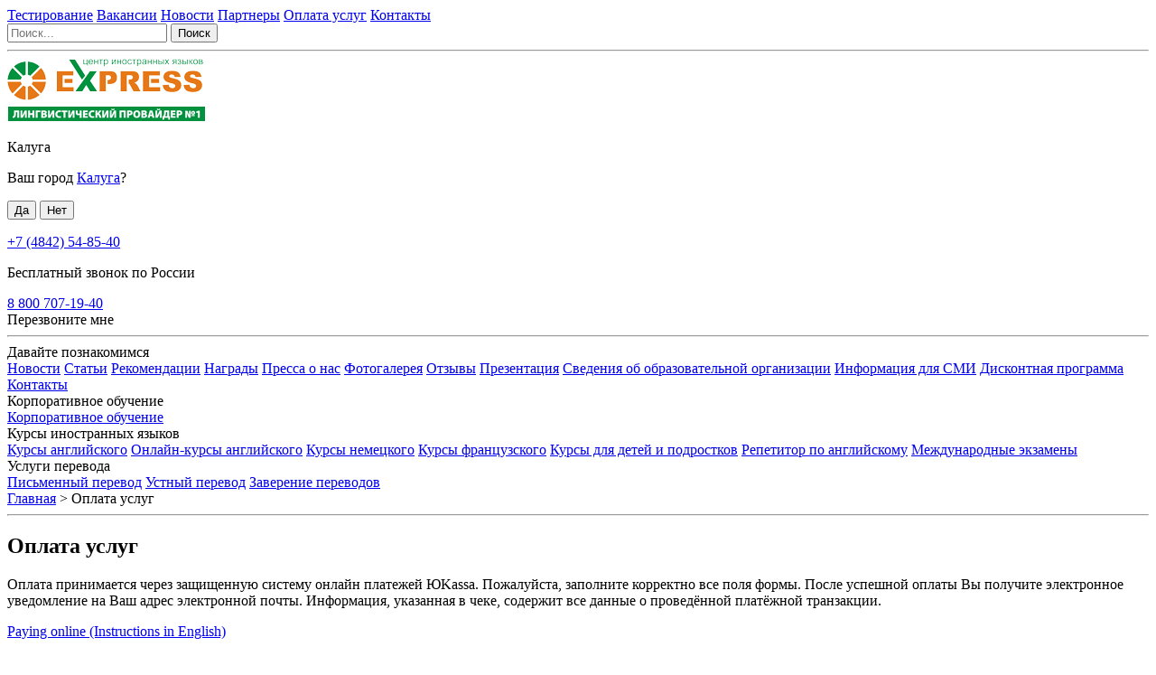

--- FILE ---
content_type: text/html; charset=UTF-8
request_url: https://www.lingvocenter.ru/oplata-uslug
body_size: 21899
content:
<!DOCTYPE html>

<html lang="ru">

<head>
	<base href="https://www.lingvocenter.ru">
	<meta charset="utf-8">
	<!--[if IE]><script src="//html5shiv.googlecode.com/svn/trunk/html5.js"></script><![endif]-->
	
	
	<title>Оплата услуг</title>
	
	
	<meta name="description" content="Оплата услуг перевода, очного и дистанционного (онлайн) обучения в Центре иностранных языков "EXPRESS" через систему безопасных электронных платежей Robokassa.">
	<meta name="keywords" content="">
	
	<link rel="alternate" type="application/rss+xml" title="Новости центра иностранных языков EXPRESS" href="https://www.lingvocenter.ru/rss">
	
	<link rel="icon" href="/favicon.png" type="image/png">
	<link rel="icon" href="/favicon-lingvocenter.svg" type="image/svg">
	<!--<link href='https://fonts.googleapis.com/css?family=Exo+2:400,400italic,700,700italic,300,300italic&subset=latin,cyrillic' rel='stylesheet' type='text/css'>
	<link href='https://fonts.googleapis.com/css?family=Fira+Sans:400,700,400italic,700italic,300,300italic&subset=latin,cyrillic' rel='stylesheet' type='text/css'>
	-->
	
	
	<meta name="viewport" content="width=device-width">
	<link rel="stylesheet" href="/css/main.css?v=23">
	
	<meta property="og:title" content='Оплата услуг'>
	<meta property="og:description" content=''>
	<meta property="og:image" content="https://www.lingvocenter.ru/img/express-logo.png">

<!-- Yandex.Metrika counter -->
<script type="text/javascript" >
   (function(m,e,t,r,i,k,a){m[i]=m[i]||function(){(m[i].a=m[i].a||[]).push(arguments)};
   m[i].l=1*new Date();
   for (var j = 0; j < document.scripts.length; j++) {if (document.scripts[j].src === r) { return; }}
   k=e.createElement(t),a=e.getElementsByTagName(t)[0],k.async=1,k.src=r,a.parentNode.insertBefore(k,a)})
   (window, document, "script", "https://mc.yandex.ru/metrika/tag.js", "ym");

   ym(12229915, "init", {
        clickmap:true,
        trackLinks:true,
        accurateTrackBounce:true,
        webvisor:true
   });
</script>
<noscript><div><img src="https://mc.yandex.ru/watch/12229915" style="position:absolute; left:-9999px;" alt="" /></div></noscript>
<!-- /Yandex.Metrika counter -->
		
	<script src="//code.jivosite.com/widget/XEOvhbJol9" async></script>
	
	
	
<link rel="stylesheet" href="/assets/components/minifyx/cache/styles_afd40b3475.min.css" type="text/css" />
</head>


<body>
	<a class="whatsapp-button" href="whatsapp://send?phone=79056419990"></a>

	<header class="SiteHeader">
		<nav class="SiteHeader__menu _block">
			<div class="grid12">
				<div class="gridcol8 SiteHeader__menuList">
					<a href="https://testizer.ru/" class="xs-hide">Тестирование</a>
					<a href="vakansii" class="xs-hide">Вакансии</a>
					<a href="news">Новости</a>
					<a href="partnery" class="xs-hide">Партнеры</a>
					<a href="oplata-uslug">Оплата услуг</a>
					<a href="kontakty">Контакты</a>
				</div>
				<div class="gridcol4  SiteHeader__menuList _taRight xs-hide">
					<form method="get" action="search" class="Search">
						<input type="text" name="query" placeholder="Поиск...">
						<input type="submit" value="Поиск">
					</form>
				</div>
			</div>
		</nav>
		
		<hr class="Divider">
		
		<div class="SiteHeader__info _block">
			<div class="grid24">
				<div class="gridcol6 SiteHeader__infoItem">
					<h2 style="display: none">Оплата услуг</h2>
					<a href="./"><img src="img/express-logo.png" alt='Оплата услуг' class="SiteHeader__logo"></a>
				</div>
				<div class="gridcol6 offset2 SiteHeader__infoItem">
					<div class="AdressPopup">
						<p class="AdressPopup__btn" onclick="loadPopup('form.region')">Калуга</p>
									<form method="post" class="CheckRegion">
				<p>Ваш город <a href="#" onclick="loadPopup('form.region'); return false;">Калуга</a>?</p>
				<p>
					<input type="hidden" name="set_region" value="klg">
					<input type="submit" value="Да" class="WhiteBtn">
					<input type="button" value="Нет" class="WhiteBtn" onclick="loadPopup('form.region')">
				</p>
			</form>
					</div>
					<a href="tel:+7 (4842) 54-85-40" class="SiteHeader__infoPhone">+7 (4842) 54-85-40</a>
				</div>
				<div class="gridcol6 SiteHeader__infoItem">
					<p>Бесплатный звонок по России</p>
					<a href="tel:8 800 707-19-40" class="SiteHeader__infoPhone">8 800 707-19-40</a>
				</div>
				<div class="gridcol4 SiteHeader__infoItem">
					<span class="SiteHeader__callmeBtn" onclick="loadPopup('form.callme')" id="call-me">Перезвоните мне</span>
				</div>
			</div>
		</div>

	</header>
		
	<hr class="Divider">
	

	
	<nav class="SiteMenu _block">
		<div class="grid10">
			<div class="gridcol2 SiteMenu__item">
				<span class="SiteMenu__text">Давайте познакомимся</span>
				<div class="SiteMenu__secondList">
					<a href="news" class="SiteMenu__secondItem">Новости</a>
					<a href="stati" class="SiteMenu__secondItem">Статьи</a>
					<a href="rekomendatsii" class="SiteMenu__secondItem">Рекомендации</a>
					<a href="nagrady" class="SiteMenu__secondItem">Награды</a>
					<a href="pressa-o-nas" class="SiteMenu__secondItem">Пресса о нас</a>
					<a href="gallery" class="SiteMenu__secondItem">Фотогалерея</a>
					<a href="otzyvy" class="SiteMenu__secondItem">Отзывы</a>
					<a href="presentation" class="SiteMenu__secondItem">Презентация</a>
					<a href="dokumenty" class="SiteMenu__secondItem">Сведения об образовательной организации</a>
					<a href="info" class="SiteMenu__secondItem">Информация для СМИ</a>
					<a href="discount" class="SiteMenu__secondItem">Дисконтная программа</a>
					<a href="kontakty" class="SiteMenu__secondItem">Контакты</a>
					<span class="SiteMenu__secondItem _close"></span>
				</div>
			</div>

			<div class="gridcol2 SiteMenu__item">
				<span class="SiteMenu__text">Корпоративное обучение</span>
				<div class="SiteMenu__secondList">
					<a href="korporativnoye-obucheniye-v-kaluge" class="SiteMenu__secondItem">Корпоративное обучение</a>
					<span class="SiteMenu__secondItem _close"></span>
				</div>
			</div>

			<div class="gridcol2 SiteMenu__item">
				<span class="SiteMenu__text">Курсы иностранных языков</span>
				<div class="SiteMenu__secondList">
					<a href="kursy-angliyskogo-yazyka-v-kaluge" class="SiteMenu__secondItem">Курсы английского</a>
					<a href="online-kursy-angliyskogo-yazyka-v-kaluge" class="SiteMenu__secondItem">Онлайн-курсы английского</a>
					<a href="kursy-nemetskogo-yazyka-v-kaluge" class="SiteMenu__secondItem">Курсы немецкого</a>
					<a href="kursy-frantsuzskogo-yazyka-v-kaluge" class="SiteMenu__secondItem">Курсы французского</a>
					<a href="inostrannye-yazyki-dlya-detey-i-podrostkov-v-kaluge" class="SiteMenu__secondItem">Курсы для детей и подростков</a>
					<a href="repetitor-angliyskogo-v-kaluge" class="SiteMenu__secondItem">Репетитор по английскому</a>
					<a href="podgotovka-k-mezhdunarodnym-ekzamenam" class="SiteMenu__secondItem">Международные экзамены</a>
					<span class="SiteMenu__secondItem _close"></span>
				</div>
			</div>

			<div class="gridcol2 SiteMenu__item">
				<span class="SiteMenu__text">Услуги перевода</span>
				<div class="SiteMenu__secondList">
					<a href="pismenniy-perevod-v-kaluge" class="SiteMenu__secondItem">Письменный перевод</a>
					<a href="ustniy-perevod-v-kaluge" class="SiteMenu__secondItem">Устный перевод</a>
					<a href="notarialnoe-zaverenie-perevodov-v-kaluge" class="SiteMenu__secondItem">Заверение переводов</a>
					<span class="SiteMenu__secondItem _close"></span>
				</div>
			</div>

			<div class="gridcol2 SiteMenu__item">
				<span class="SiteMenu__text"></span>
				<div class="SiteMenu__secondList">

					<span class="SiteMenu__secondItem _close"></span>
				</div>
			</div>

		</div>
	</nav>



<div class="Breadcrumbs _lightgray">
	<div class="grid12">
		<div class="gridcol12 Breadcrumbs__list">
			<a href="/">Главная</a> <span class="Breadcrumbs__separator">></span> 			Оплата услуг
		</div>
	</div>
</div>
<hr class="Divider">


	<section class="SiteBlock _lightgray">
		<div class="grid24">
			<div class="gridcol16 SiteContent">
				<h1>Оплата услуг</h1>
				<p>Оплата принимается через защищенную систему онлайн платежей ЮKassa. Пожалуйста, заполните корректно все поля формы. После успешной оплаты Вы получите электронное уведомление на Ваш адрес электронной почты. Информация, указанная в чеке, содержит все данные о проведённой платёжной транзакции.</p>
<p><a href="https://www.lingvocenter.ru/paying-online" target="_blank">Paying online (Instructions in English)</a></p>
<h2>Онлайн оплата:</h2>
<form id="payment_1" method="post" class="Payment">
	<input type="hidden" name="AXFormName" value="form.payment">
	
	<style>
	label.error {color:red}
	input.error, select.error {/* border:2px solid red; */}
.Radio {
    display: block;
    position: absolute;
    outline: none;
    background: none;
    border: none!important;
    z-index: -1;
}
label.error {
    color: red;
    font-size: 16px;
}
	</style>
	
	<div class="gridrow">
		<div class="gridcol5">Выберите услугу:</div>
		<div class="gridcol3">
			<input type="radio" name="usluga" id="usluga-obuchenie" value="Услуга обучения" class="Radio" required>
			<label for="usluga-obuchenie">Обучение</label>
		</div>
		<div class="gridcol3">
			<input type="radio" name="usluga" id="usluga-perevod" value="Услуга перевода" class="Radio" required>
			<label for="usluga-perevod">Перевод</label>
		</div>
		
	</div>
	<div class="gridrow">
		<div class="gridcol5 _middle">Ваше имя:</div>
		<div class="gridcol11 _middle"><input type="text" name="name" placeholder="Имя" class="Input _full" required=""></div>
	</div>
	<div class="gridrow">
		<div class="gridcol5 _middle">Ваша фамилия:</div>
		<div class="gridcol11 _middle"><input type="text" name="lastname" placeholder="Фамилия" class="Input _full" required=""></div>
	</div>
	<div class="gridrow">
		<div class="gridcol5 _middle">Контактный телефон:</div>
		<div class="gridcol11 _middle"><input type="text" name="phone" placeholder="Контактный телефон" class="Input _full phonemask" required=""></div>
	</div>
	<div class="gridrow">
		<div class="gridcol5 _middle">E-mail:</div>
		<div class="gridcol11 _middle"><input type="text" name="email" placeholder="E-mail" class="Input _full" required></div>
	</div>	
	<div class="gridrow select_city_row" style="display:none">
		<div class="gridcol5 _middle">Город:</div>
		<div class="gridcol11 _middle">
			<select name="education_city" class="Input _full" required="">
				<!--<option value="">---</option>-->
				<option value="Калуга">Калуга</option>
				<option value="Обнинск">Обнинск</option>
				<option value="Другой город">Другой город</option>
			</select>	
		</div>
	</div>	
	<div class="gridrow">
		<div class="gridcol5 _middle"></div>
		<div class="gridcol11 _middle">
			<div class="agree-1">
				<input type="checkbox" class="agree-check" name="agree" value="" required checked onchange="if (jQuery(this).prop('checked')) jQuery(this).parents('.gridrow').find('input[name=agree1]').val('1'); else jQuery(this).parents('.gridrow').find('input[name=agree1]').val('');">
	        </div>
	        <div class="agree-2">
	        	<span class="agree-span"> Я ознакомился(-лась) с <a target="_blank" href="https://www.lingvocenter.ru/printsipy-raboty-i-politika-konfidentsialnosti">политикой конфиденциальности</a> и даю свое согласие на обработку моих персональных данных и получение письма с чеком об оплате на указанный выше адрес электронной почты.</span>
	        </div> 
	       <div class="clr"></div>  
	        <div class="Popup__field">
		        <input type="text" name="agree1" value="1" required />
		        <div class="Popup__message"></div>
	        </div>			
			
		</div>
		

    </div>  	
	<div class="gridrow">
		<div class="gridcol16 offset5"><input type="submit" value="Выбрать способ оплаты" class="Btn"></div>
	</div>
</form>


			</div>
			<aside class="gridcol7 offset1 SiteAside">
								<div class="SiteAside__section">
					<div class="ActionsBtn _translate" onclick="loadPopup('form.translate');">
						<span class="ActionsBtn__text">
							Заказать перевод
						</span>
					</div>
					<div class="ActionsBtn _enroll" onclick="loadPopup('form.courses');">
						<span class="ActionsBtn__text">
							Записаться на курсы
						</span>
					</div>
					<a href="oplata-uslug" class="ActionsBtn _pay">
						<span class="ActionsBtn__text">
							Оплатить услуги
						</span>
					</a>
					<div class="ActionsBtn _tested" onclick="loadPopup('form.online-test');">
						<span class="ActionsBtn__text">
							Пройти тестирование
						</span>
					</div>
				</div>
			</aside>
		</div>
	</section>




	<footer class="SiteFooter _block" id="footer">
		<div class="grid24">
			<div class="gridcol6">
				<p><img src="img/express-logo-white.png" alt='Оплата услуг'></p>
				<div class="SiteFooter__copyright">
					<p><a href="files/policyPD.pdf">Политика конфиденциальности</a></p>
					<p>Центр иностранных языков "EXPRESS" 2003-2026</p>
				</div>
			</div>
			<div class="gridcol10 offset1 FooterTabs" id="FooterTabs">
				<nav class="FooterTabs__nav">
					<p class="FooterTabs__navItem _active">Калуга</p>
					<p class="FooterTabs__navItem">Обнинск</p>
				</nav>
				<div class="FooterTabs__content">
					<div class="FooterTabs__contentItem">
						<p><strong>Пишите:</strong> <a href="mailto:info@lingvocenter.ru" target="_blank">info@lingvocenter.ru</a></p>
						<p><strong>Приходите:</strong> 248001, г. Калуга, ул. Суворова 121, офис 415</p>
						<a class="tel_bt" href="tel:+7(4842)54-85-40"><strong>Звоните:</strong> +7 (4842) 54-85-40</a>
					</div>
					<div class="FooterTabs__contentItem">
						<p><strong>Пишите:</strong> <a href="mailto:obninsk@lingvocenter.ru" target="_blank">obninsk@lingvocenter.ru</a></p>
						<p><strong>Приходите:</strong> 249030, г. Обнинск, пр. Ленина 126 А, офис 5</p>
						<a class="tel_bt" href="tel:+7(484)392-06-08"><strong>Звоните:</strong> +7 (484) 392-06-08</a>
					</div>
				</div>
			</div>
			<div class="gridcol6 offset1">
				<p class="SiteFooter__title">Express в социальных сетях</p>
				<p class="SiteFooter__iconBlock">
					
					<a href="https://vkontakte.ru/lingvister" target="_blank" class="SiteFooter__icon _vkontakte" rel="nofollow"></a>
					<a href="https://www.youtube.com/user/expresscompany" target="_blank" class="SiteFooter__icon _youtube" rel="nofollow"></a>
					
				</p>
				<p class="SiteFooter__iconBlock">
					
					
					
				</p>
			</div>
			
			<div class="gridcol24 Icons _white _vertical">
				<div class="gridrow">
					<div class="gridcol6 _middle">Мы будем вам признательны за отзывы, замечания и предложения:</div>
					<div onclick="loadPopup('form.pohvalit')" class="gridcol4 Icons__item _smile _middle _center">Похвалить</div>
					<div onclick="loadPopup('form.pozhalovatsya')" class="gridcol4 Icons__item _sad _middle _center">Пожаловаться</div>
					<div onclick="loadPopup('form.posovetovat')" class="gridcol4 Icons__item _light _middle _center">Посоветовать</div>
				</div>
			</div>
		</div>
	</footer>

	<a class="TopBtn" id="scrollTop"></a>

	


        
    <script src="/assets/components/minifyx/cache/scripts_fe816fd137.min.js"></script>
	<script src="//code.jquery.com/ui/1.12.1/jquery-ui.js"></script>
	<script src="//use.fontawesome.com/1382a2cce3.js"></script>	
	<script src="https://kit.fontawesome.com/7d056a3c32.js"></script>
	<link rel="stylesheet" href="//code.jquery.com/ui/1.12.1/themes/base/jquery-ui.css">

	<script>
		jQuery(document).ready(function($){
			jQuery('.certificate-open').on('click',function(){
				//jQuery('.certificate-popup').css({ 'top': jQuery(window).scrollTop()+'px' });
				jQuery('.certificate-bg, .certificate-popup').fadeIn();	
			})
			jQuery('.certificate-bg, .certificate-close').on('click',function(){
				jQuery('.certificate-popup, .certificate-bg').fadeOut();	
			})

			$( function() {
			    $( document ).tooltip();
			  } );

		})
		jQuery(".phonemask").mask("+7 (999) 999-99-99");
		jQuery('.Input._phone').mask("+7 (999) 999-99-99");		

	    jQuery(document).ready(function(){
		    jQuery('[name="usluga"]').on("change",function(){
		        var f=jQuery(".select_city_row");
		        console.log($(this).attr("id"));
		        if ($(this).attr("id")=='usluga-obuchenie' && $(this).prop("checked")===true) f.show(); else f.hide();
		    });
		    jQuery('body').on('keydown','[name="name"],[name="phone"]',function(){
				$('[name="name1"]').val('');
				$('[name="name2"]').val('02358');
		    });		    
	    })			
	    

	    jQuery.validator.messages.required = 'Это поле необходимо заполнить';  
	    jQuery.validator.messages.email = "Адрес электронной почты не корректен";

         $("#payment_1").each(function() {
            var it = $(this);
    
           it.validate({
                ignore:":not(:visible)",
                rules: {
                	name: {required: true},
                	lastname: {required: true},
                	email: {required: true,email:true},
                	usluga: {required: true},
                	education_city: {required: true},
                },
                messages: {},
                errorPlacement: function(error, element) {
                    error.insertBefore(element.parents('.gridrow'));
                },
                submitHandler: function(form) {
                    console.log('submit');
                    var thisForm = $(form);
                    return true;
                },
                success: function() {},
                highlight: function(element, errorClass) {
                    $(element).addClass('error');
                },
                unhighlight: function(element, errorClass, validClass) {
                    $(element).removeClass('error');
                }
            })
        });      

	</script>



<div class="counter"><!--LiveInternet counter--><script><!--
document.write("<a href='//www.liveinternet.ru/click' "+
"target=_blank><img src='//counter.yadro.ru/hit?t45.6;r"+
escape(document.referrer)+((typeof(screen)=="undefined")?"":
";s"+screen.width+"*"+screen.height+"*"+(screen.colorDepth?
screen.colorDepth:screen.pixelDepth))+";u"+escape(document.URL)+
";"+Math.random()+
"' alt='' title='LiveInternet' "+
"border='0' width='31' height='31'><\/a>")
//--</script><!--/LiveInternet-->
</div>

<!-- begin of Top100 code -->
<script id="top100Counter" src="//counter.rambler.ru/top100.jcn?3081916"></script>
<noscript>
<a href="//top100.rambler.ru/navi/3081916/">
<img src="//counter.rambler.ru/top100.cnt?3081916" alt="Rambler's Top100" style="border: none;">
</a>
</noscript>
<!-- end of Top100 code -->

<!-- Rating@Mail.ru counter -->
<script>
var _tmr = window._tmr || (window._tmr = []);
_tmr.push({id: "2754260", type: "pageView", start: (new Date()).getTime()});
(function (d, w, id) {
if (d.getElementById(id)) return;
var ts = d.createElement("script"); ts.type = "text/javascript"; ts.async = true; ts.id = id;
ts.src = (d.location.protocol == "https:" ? "https:" : "http:") + "//top-fwz1.mail.ru/js/code.js";
var f = function () {var s = d.getElementsByTagName("script")[0]; s.parentNode.insertBefore(ts, s);};
if (w.opera == "[object Opera]") { d.addEventListener("DOMContentLoaded", f, false); } else { f(); }
})(document, window, "topmailru-code");
</script><noscript><div style="position:absolute;left:-10000px;">
<img src="//top-fwz1.mail.ru/counter?id=2754260;js=na" style="border:0;" height="1" width="1" alt="Рейтинг@Mail.ru" />
</div></noscript>
<!-- //Rating@Mail.ru counter -->

<script type="text/javascript">!function(){var t=document.createElement("script");t.type="text/javascript",t.async=!0,t.src="https://vk.com/js/api/openapi.js?169",t.onload=function(){VK.Retargeting.Init("VK-RTRG-1070246-b2ILU"),VK.Retargeting.Hit()},document.head.appendChild(t)}();</script><noscript><img src="https://vk.com/rtrg?p=VK-RTRG-1070246-b2ILU" style="position:fixed; left:-999px;" alt=""/></noscript>



<style>
	.image_instead_icon.BigIcons__item:before {
		display: none;
	}
	.image_instead_icon {
		/*margin-top: 4rem;*/
	}
	.image_instead_icon img {
	    display: block;
	    margin: 0 auto;
	}
</style>
</body>
</html>